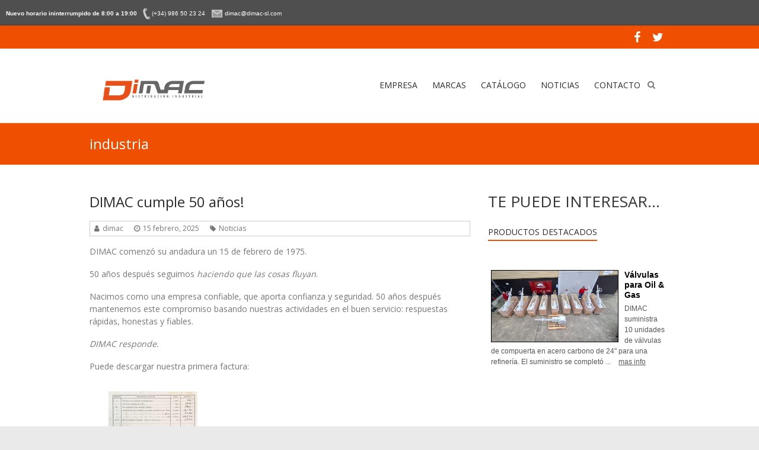

--- FILE ---
content_type: text/html; charset=UTF-8
request_url: http://www.dimac-sl.com/index.php/tag/industria/
body_size: 15502
content:

<!DOCTYPE html>
<html lang="es-ES">
<head>
<meta charset="UTF-8" />
<meta name="viewport" content="width=device-width, initial-scale=1">
<link rel="profile" href="http://gmpg.org/xfn/11" />
<link rel="pingback" href="http://www.dimac-sl.com/xmlrpc.php" />
<title>Industria | DIMAC - Distribución Ind. M Coello S.L.</title>

<!-- All in One SEO Pack 2.3.11.3 by Michael Torbert of Semper Fi Web Designob_start_detected [-1,-1] -->
<meta name="keywords"  content="aniversario,bomba,bombas,dimac,dimacresponde,industria,industry,instrumentación,mangueras,valves,válvulas,actuador hidráulico,bacvalves,dimac responde,válvulas de bola,oil and gas,refineria. vico,vico valves,industria química,oil &amp; gas,válvula,hydrogeno,hydrogen,marine,caudaimetros,energy,h2,hidrogeno,manometros,pumps,interapp,cec,auma,inoxvalve,cec desalacion" />
<link rel='next' href='http://www.dimac-sl.com/index.php/tag/industria/page/2/' />

<link rel="canonical" href="http://www.dimac-sl.com/index.php/tag/industria/" />
<!-- /all in one seo pack -->
<link rel='dns-prefetch' href='//fonts.googleapis.com' />
<link rel='dns-prefetch' href='//s.w.org' />
<link rel="alternate" type="application/rss+xml" title="DIMAC - Distribución Ind. M Coello S.L. &raquo; Feed" href="http://www.dimac-sl.com/index.php/feed/" />
<link rel="alternate" type="application/rss+xml" title="DIMAC - Distribución Ind. M Coello S.L. &raquo; RSS de los comentarios" href="http://www.dimac-sl.com/index.php/comments/feed/" />
<link rel="alternate" type="application/rss+xml" title="DIMAC - Distribución Ind. M Coello S.L. &raquo; industria RSS de la etiqueta" href="http://www.dimac-sl.com/index.php/tag/industria/feed/" />
		<script type="text/javascript">
			window._wpemojiSettings = {"baseUrl":"https:\/\/s.w.org\/images\/core\/emoji\/2.2.1\/72x72\/","ext":".png","svgUrl":"https:\/\/s.w.org\/images\/core\/emoji\/2.2.1\/svg\/","svgExt":".svg","source":{"concatemoji":"http:\/\/www.dimac-sl.com\/wp-includes\/js\/wp-emoji-release.min.js?ver=4.7.29"}};
			!function(t,a,e){var r,n,i,o=a.createElement("canvas"),l=o.getContext&&o.getContext("2d");function c(t){var e=a.createElement("script");e.src=t,e.defer=e.type="text/javascript",a.getElementsByTagName("head")[0].appendChild(e)}for(i=Array("flag","emoji4"),e.supports={everything:!0,everythingExceptFlag:!0},n=0;n<i.length;n++)e.supports[i[n]]=function(t){var e,a=String.fromCharCode;if(!l||!l.fillText)return!1;switch(l.clearRect(0,0,o.width,o.height),l.textBaseline="top",l.font="600 32px Arial",t){case"flag":return(l.fillText(a(55356,56826,55356,56819),0,0),o.toDataURL().length<3e3)?!1:(l.clearRect(0,0,o.width,o.height),l.fillText(a(55356,57331,65039,8205,55356,57096),0,0),e=o.toDataURL(),l.clearRect(0,0,o.width,o.height),l.fillText(a(55356,57331,55356,57096),0,0),e!==o.toDataURL());case"emoji4":return l.fillText(a(55357,56425,55356,57341,8205,55357,56507),0,0),e=o.toDataURL(),l.clearRect(0,0,o.width,o.height),l.fillText(a(55357,56425,55356,57341,55357,56507),0,0),e!==o.toDataURL()}return!1}(i[n]),e.supports.everything=e.supports.everything&&e.supports[i[n]],"flag"!==i[n]&&(e.supports.everythingExceptFlag=e.supports.everythingExceptFlag&&e.supports[i[n]]);e.supports.everythingExceptFlag=e.supports.everythingExceptFlag&&!e.supports.flag,e.DOMReady=!1,e.readyCallback=function(){e.DOMReady=!0},e.supports.everything||(r=function(){e.readyCallback()},a.addEventListener?(a.addEventListener("DOMContentLoaded",r,!1),t.addEventListener("load",r,!1)):(t.attachEvent("onload",r),a.attachEvent("onreadystatechange",function(){"complete"===a.readyState&&e.readyCallback()})),(r=e.source||{}).concatemoji?c(r.concatemoji):r.wpemoji&&r.twemoji&&(c(r.twemoji),c(r.wpemoji)))}(window,document,window._wpemojiSettings);
		</script>
		<style type="text/css">
img.wp-smiley,
img.emoji {
	display: inline !important;
	border: none !important;
	box-shadow: none !important;
	height: 1em !important;
	width: 1em !important;
	margin: 0 .07em !important;
	vertical-align: -0.1em !important;
	background: none !important;
	padding: 0 !important;
}
</style>
<link rel='stylesheet' id='style_main-css'  href='http://www.dimac-sl.com/wp-content/plugins/wp-gif-player/style.css?ver=1485869393' type='text/css' media='all' />
<link rel='stylesheet' id='contact-form-7-css'  href='http://www.dimac-sl.com/wp-content/plugins/contact-form-7/includes/css/styles.css?ver=4.6' type='text/css' media='all' />
<link rel='stylesheet' id='gabfire-widget-css-css'  href='http://www.dimac-sl.com/wp-content/plugins/gabfire-widget-pack/css/style.css?ver=4.7.29' type='text/css' media='all' />
<link rel='stylesheet' id='ve-maps-css-css'  href='http://www.dimac-sl.com/wp-content/plugins/google-maps-ve//media/css/maps.css?ver=4.7.29' type='text/css' media='all' />
<link rel='stylesheet' id='signals-widgets-public-css'  href='http://www.dimac-sl.com/wp-content/plugins/signals-widgets/framework/public/css/public.css?ver=4.7.29' type='text/css' media='all' />
<link rel='stylesheet' id='taxonomy-image-plugin-public-css'  href='http://www.dimac-sl.com/wp-content/plugins/taxonomy-images/css/style.css?ver=0.9.6' type='text/css' media='screen' />
<link rel='stylesheet' id='slick-css'  href='http://www.dimac-sl.com/wp-content/plugins/widget-post-slider/assets/css/slick.css' type='text/css' media='all' />
<link rel='stylesheet' id='font-awesome-css-css'  href='http://www.dimac-sl.com/wp-content/plugins/widget-post-slider/assets/css/font-awesome.min.css' type='text/css' media='all' />
<link rel='stylesheet' id='widget-post-slider-style-css'  href='http://www.dimac-sl.com/wp-content/plugins/widget-post-slider/assets/css/style.css?ver=4.7.29' type='text/css' media='all' />
<link rel='stylesheet' id='esteem_googlefonts-css'  href='//fonts.googleapis.com/css?family=Open+Sans%7CArial&#038;ver=4.7.29' type='text/css' media='all' />
<link rel='stylesheet' id='esteem_style-css'  href='http://www.dimac-sl.com/wp-content/themes/esteem-pro/style.css?ver=4.7.29' type='text/css' media='all' />
<link rel='stylesheet' id='esteem-responsive-css'  href='http://www.dimac-sl.com/wp-content/themes/esteem-pro/css/responsive.min.css?ver=4.7.29' type='text/css' media='all' />
<link rel='stylesheet' id='esteem-fontawesome-css'  href='http://www.dimac-sl.com/wp-content/themes/esteem-pro/fontawesome/css/font-awesome.min.css?ver=4.7.0' type='text/css' media='all' />
<link rel='stylesheet' id='catalog-style-css'  href='http://www.dimac-sl.com/wp-content/plugins/goods-catalog/style/catalog-style.css?ver=4.7.29' type='text/css' media='all' />
<script type='text/javascript' src='http://www.dimac-sl.com/wp-includes/js/jquery/jquery.js?ver=1.12.4'></script>
<script type='text/javascript' src='http://www.dimac-sl.com/wp-includes/js/jquery/jquery-migrate.min.js?ver=1.4.1'></script>
<script type='text/javascript' src='http://www.dimac-sl.com/wp-content/plugins/google-maps-ve//media/js/geolocation.js?ver=4.7.29'></script>
<script type='text/javascript' src='http://www.dimac-sl.com/wp-content/plugins/slider/js/jssor.js?ver=4.7.29'></script>
<script type='text/javascript' src='http://www.dimac-sl.com/wp-content/plugins/slider/js/helper.js?ver=4.7.29'></script>
<!--[if lte IE 8]>
<script type='text/javascript' src='http://www.dimac-sl.com/wp-content/themes/esteem-pro/js/html5shiv.min.js?ver=4.7.29'></script>
<![endif]-->
<link rel='https://api.w.org/' href='http://www.dimac-sl.com/index.php/wp-json/' />
<link rel="EditURI" type="application/rsd+xml" title="RSD" href="http://www.dimac-sl.com/xmlrpc.php?rsd" />
<link rel="wlwmanifest" type="application/wlwmanifest+xml" href="http://www.dimac-sl.com/wp-includes/wlwmanifest.xml" /> 
<meta name="generator" content="WordPress 4.7.29" />
<style>.h6 {    
	color: white;
    font-size: 19px;
}
@media (min-width:769px) {
.site-header .hgroup-wrap{display:flex;}
.site-header .site-branding {
	align-items: center;
    display: flex;
    width: 50%;
}
.site-header .site-branding img {max-width: 210px;}
.site-header #menu-principal {display:flex;}
}
</style>
<style media="screen" type="text/css">
#scb-wrapper ul,#scb-wrapper li,#scb-wrapper a, #scb-wrapper a span {display:inline;margin:0;padding:0;font-family:sans-serif;font-size:0.96em;line-height:1;} #scb-wrapper li {margin:0 .5em;} #scb-wrapper img {display:inline;vertical-align:middle;margin:0;padding:0;border:0 none;width:20px;height:20px;} #scb-wrapper #scb-email {padding-right:1em;} #scb-wrapper #scb-email a span {margin: 0 .3em;} #scb-wrapper li a span {white-space:nowrap;}
@media screen and (min-width:640px) {#scb-wrapper.scb-fixed {position:fixed;top:0;left:0;z-index:2147483647;width:100%;}}
@media screen and (max-width:768px) {#scb-wrapper #scb-phone span,#scb-wrapper #scb-cellphone span,#scb-wrapper #scb-email span {display:none;}}
@media screen and (max-width:480px) {#scb-wrapper #scb-directs {margin-bottom:.5em;} #scb-wrapper ul {display:block;}}
#scb-wrapper { padding: 10px 10px; background-color: #4f4f4f; color: #ffffff; text-align: left; box-shadow: 0 1px 6px 3px #ccc; } 
#scb-wrapper h2 { display: inline; margin: 0; padding: 0; font: normal normal bold 15px/1 sans-serif;  color: #ffffff; }
@media screen and (max-width: 768px) { #scb-wrapper h2 { display: none; } }
#scb-wrapper a { color: #ffffff; } 
#scb-wrapper h2, #scb-wrapper ul, #scb-wrapper li, #scb-wrapper a, #scb-wrapper a span { font-size: 10px; } 
</style>
<style media="print" type="text/css">#scb-wrapper { display:none; }</style>		<style type="text/css">blockquote{border-left: 3px solid #ef4f00}button,html input[type="button"],input[type="reset"],input[type="submit"],#slider-title a{background:#ef4f00}a,a:visited,a:hover,a:focus,a:active,.main-navigation li:hover > a,.main-navigation li.current_page_item > a,.main-navigation li.current-menu-item > a,.main-navigation li.current-menu-ancestor > a,#site-title a span,#site-title a:hover,#site-title a:focus,#site-title a:active,#controllers a:hover, #controllers a.active,.widget ul li a:hover,.widget ul li a:hover:before,.services-block .read-more:hover,.service-image-wrap,.services-block .service-title a:hover,.entry-meta a:hover,.entry-title a:hover,.search-wrap button:before,#site-generator a:hover, #colophon .widget a:hover,.menu-toggle:before,.widget_featured_posts .entry-title a:hover,.widget_featured_posts .entry-meta a:hover,.widget_featured_posts .read-more:hover, .entry-meta-bar .entry-meta a:hover,.post .entry-title a:hover,.counter-block-wrapper .counter-icon,.team-title a:hover,.widget_team_block .read-more:hover,.team-image-wrap,.widget .team-social-icon ul li a,.widget_table_pricing .pricing-btn a:hover {color: #ef4f00}.main-navigation ul ul {border-top: 4px solid#ef4f00}#controllers a:hover, #controllers a.active,#promo-box,.fancy-tab,.call-to-action-button,.readmore-wrap,.page-title-bar,.default-wp-page .previous a:hover, .default-wp-page .next a:hover{ background-color: #ef4f00}#secondary .widget-title span, #colophon .widget-title span{ border-bottom: 2px solid #ef4f00}
		.services-block .read-more:hover,.widget_featured_posts .read-more:hover,.team-social-icon a:hover,.widget_team_block .read-more:hover{border: 1px solid #ef4f00}.service-border,.team-border{ border: 3px solid #ef4f00}
		.blog-medium .post-featured-image, .blog-large .post-featured-image, .category .post-featured-image, .search .post-featured-image{border-bottom: 4px solid #ef4f00}.search-form-top,#colophon{border-top: 3px solid #ef4f00}a#scroll-up, #header-meta{ background-color: #ef4f00} .main-navigation li:hover > a{color: #ef4f00; } #header-meta {background-color: #ef4f00; } #header-meta {border-bottom-color: #ef4f00; } #slider-title a {background: #ef6723; }#site-title a { font-family: "Open Sans"; }.site-description { font-family: "Open Sans"; }.main-navigation li { font-family: "Open Sans"; }h1, h2, h3, h4, h5, h6{ font-family: "Open Sans"; }body, button, input, select, textarea, p, .entry-meta a, .read-more, .more-link{ font-family: "Open Sans"; } h2{ font-size: 26px; } .widget-title{ font-size: 14px; } #secondary .widget, #colophon .widget{ font-size: 12px; } .entry-meta{ font-size: 12px; } .copyright{ font-size: 10px; }</style>
		<link rel="icon" href="http://www.dimac-sl.com/wp-content/uploads/2016/12/cropped-logoOK-01-32x32.png" sizes="32x32" />
<link rel="icon" href="http://www.dimac-sl.com/wp-content/uploads/2016/12/cropped-logoOK-01-192x192.png" sizes="192x192" />
<link rel="apple-touch-icon-precomposed" href="http://www.dimac-sl.com/wp-content/uploads/2016/12/cropped-logoOK-01-180x180.png" />
<meta name="msapplication-TileImage" content="http://www.dimac-sl.com/wp-content/uploads/2016/12/cropped-logoOK-01-270x270.png" />
		<style type="text/css" id="wp-custom-css">
			.header-logo-image img {
  max-width: 60%;
}

.header-image {
display: none;
}
.home .header-image {
display: block;
}


.header-image {
width: 100%;
}
		</style>
	</head>

<body class="archive tag tag-industria tag-112 wp-custom-logo  wide"><div id="scb-wrapper"><h2>Nuevo horario ininterrumpido de 8:00 a 19:00</h2><ul id="scb-directs"><li id="scb-phone"><a href="tel:+34986502324"><img src="http://www.dimac-sl.com/wp-content/plugins/speed-contact-bar/public/assets/images/phone_bright.svg" width="20" height="20" alt="Phone Number" /><span>(+34) 986 50 23 24</span></a></li><li id="scb-email"><a href="mailto:d&#105;m&#97;&#99;&#64;&#100;&#105;m&#97;&#99;&#45;sl.com"><img src="http://www.dimac-sl.com/wp-content/plugins/speed-contact-bar/public/assets/images/email_bright.svg" width="20" height="20" alt="E-Mail" /><span>d&#105;m&#097;&#099;&#064;&#100;&#105;m&#097;&#099;&#045;sl.com</span></a></li></ul></div>
	<div id="page" class="hfeed site">
		<header id="masthead" class="site-header" role="banner">
							<div id="header-meta" class="top-bar">
					<div class="inner-wrap">
							<div class="social-icons clearfix">
		<ul>
		<li><a href="https://www.facebook.com/dimacsl/"target="_blank"><i class="fa fa-facebook"></i></a></li><li><a href="https://twitter.com/dimacsl"target="_blank"><i class="fa fa-twitter"></i></a></li>		</ul>
	</div><!-- .social-links -->
												</div><!--  .inner-wrap -->
				</div><!-- .top-bar -->
						<div class="inner-wrap">
				<div class="hgroup-wrap clearfix">
					<div class="site-branding">
													<div class="header-logo-image">
																	<a rel="home" title="DIMAC &#8211; Distribución Ind. M Coello S.L." href="http://www.dimac-sl.com/">
										<img alt="DIMAC &#8211; Distribución Ind. M Coello S.L." src="http://www.dimac-sl.com/wp-content/uploads/2016/12/cropped-logoOK-01-1.png">
									</a>
								
															</div><!-- .header-logo-image -->
													<div class="header-text screen-reader-text">
																<h3 id="site-title">
										<a href="http://www.dimac-sl.com/" title="DIMAC &#8211; Distribución Ind. M Coello S.L." rel="home">
											DIMAC &#8211; Distribución Ind. M Coello S.L.										</a>
									</h3>
																<p id="site-description">Distribución Ind. M Coello S.L.</p>
															</div><!-- .header-text -->
					</div><!-- .site-branding -->
					<div class="hgroup-wrap-right">
						<nav id="site-navigation" class="main-navigation" role="navigation">
							<p class="menu-toggle"></p>
							<div class="nav-menu clearfix">
								<ul id="menu-principal" class="menu"><li id="menu-item-209" class="menu-item menu-item-type-post_type menu-item-object-page menu-item-209"><a href="http://www.dimac-sl.com/index.php/empresa-2/">EMPRESA</a></li>
<li id="menu-item-1374" class="menu-item menu-item-type-post_type menu-item-object-page menu-item-has-children menu-item-1374"><a href="http://www.dimac-sl.com/index.php/marcas/">MARCAS</a>
<ul class="sub-menu">
	<li id="menu-item-1375" class="menu-item menu-item-type-post_type menu-item-object-page menu-item-1375"><a href="http://www.dimac-sl.com/index.php/representadas/">Representadas</a></li>
</ul>
</li>
<li id="menu-item-52" class="menu-item menu-item-type-post_type menu-item-object-page menu-item-has-children menu-item-52"><a href="http://www.dimac-sl.com/index.php/catalogo/">CATÁLOGO</a>
<ul class="sub-menu">
	<li id="menu-item-416" class="menu-item menu-item-type-taxonomy menu-item-object-goods_category menu-item-has-children menu-item-416"><a href="http://www.dimac-sl.com/index.php/goods_category/valvula/">Válvulas</a>
	<ul class="sub-menu">
		<li id="menu-item-1178" class="menu-item menu-item-type-taxonomy menu-item-object-goods_category menu-item-1178"><a href="http://www.dimac-sl.com/index.php/goods_category/valvulas-industriales/">Válvulas Industriales</a></li>
		<li id="menu-item-1180" class="menu-item menu-item-type-taxonomy menu-item-object-goods_category menu-item-1180"><a href="http://www.dimac-sl.com/index.php/goods_category/valvulas-de-control-valvula/">Válvulas de control</a></li>
		<li id="menu-item-1179" class="menu-item menu-item-type-taxonomy menu-item-object-goods_category menu-item-1179"><a href="http://www.dimac-sl.com/index.php/goods_category/linea-sanitaria/">Linea Sanitaria</a></li>
	</ul>
</li>
	<li id="menu-item-660" class="menu-item menu-item-type-taxonomy menu-item-object-goods_category menu-item-660"><a href="http://www.dimac-sl.com/index.php/goods_category/bombas/">Bombas</a></li>
	<li id="menu-item-890" class="menu-item menu-item-type-taxonomy menu-item-object-goods_category menu-item-890"><a href="http://www.dimac-sl.com/index.php/goods_category/agitadores/">Agitadores</a></li>
	<li id="menu-item-915" class="menu-item menu-item-type-taxonomy menu-item-object-goods_category menu-item-915"><a href="http://www.dimac-sl.com/index.php/goods_category/filtros/">Filtros</a></li>
	<li id="menu-item-936" class="menu-item menu-item-type-taxonomy menu-item-object-goods_category menu-item-has-children menu-item-936"><a href="http://www.dimac-sl.com/index.php/goods_category/aceros-inoxidables/">Aceros Inoxidables</a>
	<ul class="sub-menu">
		<li id="menu-item-904" class="menu-item menu-item-type-taxonomy menu-item-object-goods_category menu-item-904"><a href="http://www.dimac-sl.com/index.php/goods_category/bridas/">Bridas</a></li>
		<li id="menu-item-937" class="menu-item menu-item-type-taxonomy menu-item-object-goods_category menu-item-937"><a href="http://www.dimac-sl.com/index.php/goods_category/fittings/">Fittings</a></li>
	</ul>
</li>
	<li id="menu-item-1055" class="menu-item menu-item-type-taxonomy menu-item-object-goods_category menu-item-has-children menu-item-1055"><a href="http://www.dimac-sl.com/index.php/goods_category/actuadores/">Actuadores</a>
	<ul class="sub-menu">
		<li id="menu-item-1057" class="menu-item menu-item-type-taxonomy menu-item-object-goods_category menu-item-1057"><a href="http://www.dimac-sl.com/index.php/goods_category/actuadores-neumaticos/">Actuadores neumáticos</a></li>
		<li id="menu-item-1058" class="menu-item menu-item-type-taxonomy menu-item-object-goods_category menu-item-1058"><a href="http://www.dimac-sl.com/index.php/goods_category/desmultiplicadores/">Desmultiplicadores</a></li>
		<li id="menu-item-1056" class="menu-item menu-item-type-taxonomy menu-item-object-goods_category menu-item-1056"><a href="http://www.dimac-sl.com/index.php/goods_category/accesorios/">Accesorios</a></li>
	</ul>
</li>
	<li id="menu-item-949" class="menu-item menu-item-type-taxonomy menu-item-object-goods_category menu-item-949"><a href="http://www.dimac-sl.com/index.php/goods_category/acc-y-racoreria/">Mangueras, acc y racorería</a></li>
	<li id="menu-item-984" class="menu-item menu-item-type-taxonomy menu-item-object-goods_category menu-item-has-children menu-item-984"><a href="http://www.dimac-sl.com/index.php/goods_category/instrumentacion-y-control/">Instrumentación y control</a>
	<ul class="sub-menu">
		<li id="menu-item-985" class="menu-item menu-item-type-taxonomy menu-item-object-goods_category menu-item-985"><a href="http://www.dimac-sl.com/index.php/goods_category/manometros/">Manómetros</a></li>
		<li id="menu-item-1054" class="menu-item menu-item-type-taxonomy menu-item-object-goods_category menu-item-1054"><a href="http://www.dimac-sl.com/index.php/goods_category/termometros/">Termómetros</a></li>
		<li id="menu-item-1165" class="menu-item menu-item-type-taxonomy menu-item-object-goods_category menu-item-1165"><a href="http://www.dimac-sl.com/index.php/goods_category/presostatos/">Presostatos</a></li>
		<li id="menu-item-1175" class="menu-item menu-item-type-taxonomy menu-item-object-goods_category menu-item-1175"><a href="http://www.dimac-sl.com/index.php/goods_category/trasmisores-de-presion/">Trasmisores de presión</a></li>
		<li id="menu-item-1158" class="menu-item menu-item-type-taxonomy menu-item-object-goods_category menu-item-1158"><a href="http://www.dimac-sl.com/index.php/goods_category/contadores/">Contadores</a></li>
	</ul>
</li>
	<li id="menu-item-1137" class="menu-item menu-item-type-taxonomy menu-item-object-goods_category menu-item-1137"><a href="http://www.dimac-sl.com/index.php/goods_category/empaquetaduras-y-cierres-mecanicos/">Aislamiento y estanqueidad</a></li>
	<li id="menu-item-1121" class="menu-item menu-item-type-taxonomy menu-item-object-goods_category menu-item-1121"><a href="http://www.dimac-sl.com/index.php/goods_category/suministros-industriales-y-consumibles/">Suministros industriales y consumibles</a></li>
</ul>
</li>
<li id="menu-item-53" class="menu-item menu-item-type-post_type menu-item-object-page current_page_parent menu-item-53"><a href="http://www.dimac-sl.com/index.php/noticias/">NOTICIAS</a></li>
<li id="menu-item-54" class="menu-item menu-item-type-post_type menu-item-object-page menu-item-54"><a href="http://www.dimac-sl.com/index.php/contacto/">CONTACTO</a></li>
</ul>							</div><!-- .nav-menu -->
						</nav><!-- #site-description -->
						<i class="fa fa-search search-top"></i>
						<div class="search-form-top">
							<form action="http://www.dimac-sl.com/" id="search-form" class="searchform clearfix" method="get">
								<div class="search-wrap">
									<input type="text" placeholder="Search" class="s field" name="s">
									<button type="submit">Search</button>
								</div>
								<input type="submit" value="Search" id="search-submit" name="submit" class="submit">
							</form><!-- .searchform -->
						</div><!-- .search-form-top -->
					</div><!-- .hgroup-wrap-right -->
				</div><!-- .hgroup-wrap -->
			</div><!-- .inner-wrap -->
					<img src="http://www.dimac-sl.com/wp-content/uploads/2016/12/cropped-portada-01-1-1.jpg" class="header-image" width="1500" height="712" alt="DIMAC &#8211; Distribución Ind. M Coello S.L.">
	
							<section class="page-title-bar clearfix">
					<div class="inner-wrap">
																				<div class="page-title-wrap"><h1>industria</h1></div>
																							</div>
				</section>
		   		</header><!-- #masthead -->
		<div id="main" class="site-main inner-wrap">

	
	<div id="primary">
		<div id="content" class="clearfix">

			
				
					
					
<article id="post-2404" class="post-2404 post type-post status-publish format-standard has-post-thumbnail hentry category-noticias tag-aniversario tag-bomba tag-bombas tag-dimac tag-dimacresponde tag-industria tag-industry tag-instrumentacion tag-mangueras tag-valves tag-valvulas">
		<div class="blog-content">
		<header class="entry-header">
			<h2 class="entry-title">
				<a href="http://www.dimac-sl.com/index.php/2025/02/15/dimac-cumple-50-anos/" title="DIMAC cumple 50 años!">DIMAC cumple 50 años!</a>
			</h2><!-- .entry-title -->
		</header>

		<div class="entry-meta-bar clearfix"><div class="entry-meta clearfix">
      <span class="fa fa-user vcard author"><a class="url fn n" href="http://www.dimac-sl.com/index.php/author/dimac/">dimac</a></span>

      <span class="fa fa-clock-o"><a href="http://www.dimac-sl.com/index.php/2025/02/15/dimac-cumple-50-anos/" title="12:11 pm" rel="bookmark"><time class="entry-date published" datetime="2025-02-15T12:11:52+00:00">15 febrero, 2025</time><time class="updated" datetime="2025-02-24T13:02:55+00:00">24 febrero, 2025</time></a></span>
               <span class="fa fa-tag"><a href="http://www.dimac-sl.com/index.php/category/noticias/" rel="category tag">Noticias</a></span>
      
      
      
      </div><!-- .entry-meta --></div><!-- .entry-meta-bar -->
		<div class="entry-content clearfix">
			<p>DIMAC comenzó su andadura un 15 de febrero de 1975.</p>
<p>50 años después seguimos <em>haciendo que las cosas fluyan</em>.</p>
<p>Nacimos como una empresa confiable, que aporta confianza y seguridad. 50 años después mantenemos este compromiso basando nuestras actividades en el buen servicio: respuestas rápidas, honestas y fiables.</p>
<p><em>DIMAC responde.</em></p>
<p>Puede descargar nuestra primera factura:</p>
<div id='gallery-1' class='gallery galleryid-2404 gallery-columns-3 gallery-size-thumbnail'><figure class='gallery-item'>
			<div class='gallery-icon portrait'>
				<a href='http://www.dimac-sl.com/index.php/2025/02/15/dimac-cumple-50-anos/factura-1975/'><img width="150" height="150" src="http://www.dimac-sl.com/wp-content/uploads/2025/02/factura-1975-150x150.jpg" class="attachment-thumbnail size-thumbnail" alt="" /></a>
			</div></figure>
		</div>

<p><img class="wp-image-2420 aligncenter" src="http://www.dimac-sl.com/wp-content/uploads/2025/02/evolucion-logo-dimac-300x175.jpg" alt="" width="576" height="336" srcset="http://www.dimac-sl.com/wp-content/uploads/2025/02/evolucion-logo-dimac-300x175.jpg 300w, http://www.dimac-sl.com/wp-content/uploads/2025/02/evolucion-logo-dimac-768x447.jpg 768w, http://www.dimac-sl.com/wp-content/uploads/2025/02/evolucion-logo-dimac-1024x596.jpg 1024w, http://www.dimac-sl.com/wp-content/uploads/2025/02/evolucion-logo-dimac.jpg 1425w" sizes="(max-width: 576px) 100vw, 576px" /></p>
		</div><!-- .entry-content -->
	</div>

	</article>
				
					
					
<article id="post-2442" class="post-2442 post type-post status-publish format-standard hentry category-valvulas tag-actuador-hidraulico tag-bacvalves tag-dimac tag-dimac-responde tag-dimacresponde tag-industria tag-valves tag-valvulas tag-valvulas-de-bola">
		<div class="blog-content">
		<header class="entry-header">
			<h2 class="entry-title">
				<a href="http://www.dimac-sl.com/index.php/2025/02/12/valvulas-de-bola-con-actuador-hidraulico/" title="Válvulas de bola con actuador hidráulico">Válvulas de bola con actuador hidráulico</a>
			</h2><!-- .entry-title -->
		</header>

		<div class="entry-meta-bar clearfix"><div class="entry-meta clearfix">
      <span class="fa fa-user vcard author"><a class="url fn n" href="http://www.dimac-sl.com/index.php/author/dimac/">dimac</a></span>

      <span class="fa fa-clock-o"><a href="http://www.dimac-sl.com/index.php/2025/02/12/valvulas-de-bola-con-actuador-hidraulico/" title="5:34 pm" rel="bookmark"><time class="entry-date published" datetime="2025-02-12T17:34:00+00:00">12 febrero, 2025</time><time class="updated" datetime="2025-02-24T17:45:27+00:00">24 febrero, 2025</time></a></span>
               <span class="fa fa-tag"><a href="http://www.dimac-sl.com/index.php/category/valvulas/" rel="category tag">válvulas</a></span>
      
      
      
      </div><!-- .entry-meta --></div><!-- .entry-meta-bar -->
		<div class="entry-content clearfix">
			<p>Pruebas y ajuste de válvulas de bola BAC DN-150 con actuador hidráulico CEC y finales de carrera inductivos.</p>
<p>DIMAC responde.</p>
<div id='gallery-2' class='gallery galleryid-2442 gallery-columns-3 gallery-size-thumbnail'><figure class='gallery-item'>
			<div class='gallery-icon portrait'>
				<a href='http://www.dimac-sl.com/index.php/2025/02/12/valvulas-de-bola-con-actuador-hidraulico/valvula-de-bola-bac-dimac/'><img width="150" height="150" src="http://www.dimac-sl.com/wp-content/uploads/2025/02/valvula-de-bola-bac-dimac-150x150.jpg" class="attachment-thumbnail size-thumbnail" alt="" /></a>
			</div></figure><figure class='gallery-item'>
			<div class='gallery-icon portrait'>
				<a href='http://www.dimac-sl.com/index.php/2025/02/12/valvulas-de-bola-con-actuador-hidraulico/valvula-de-bola-bac/'><img width="150" height="150" src="http://www.dimac-sl.com/wp-content/uploads/2025/02/valvula-de-bola-bac-150x150.jpg" class="attachment-thumbnail size-thumbnail" alt="" /></a>
			</div></figure><figure class='gallery-item'>
			<div class='gallery-icon portrait'>
				<a href='http://www.dimac-sl.com/index.php/2025/02/12/valvulas-de-bola-con-actuador-hidraulico/actuador-cec-dimac/'><img width="150" height="150" src="http://www.dimac-sl.com/wp-content/uploads/2025/02/actuador-CEC-dimac-150x150.jpg" class="attachment-thumbnail size-thumbnail" alt="" /></a>
			</div></figure><figure class='gallery-item'>
			<div class='gallery-icon portrait'>
				<a href='http://www.dimac-sl.com/index.php/2025/02/12/valvulas-de-bola-con-actuador-hidraulico/actuador-cec-dimac-valvula-dimac/'><img width="150" height="150" src="http://www.dimac-sl.com/wp-content/uploads/2025/02/actuador-CEC-dimac-valvula-dimac-150x150.jpg" class="attachment-thumbnail size-thumbnail" alt="" /></a>
			</div></figure>
		</div>

		</div><!-- .entry-content -->
	</div>

	</article>
				
					
					
<article id="post-2423" class="post-2423 post type-post status-publish format-standard hentry category-valvulas tag-dimac tag-dimacresponde tag-industria tag-industria-quimica tag-oil-gas tag-oil-and-gas tag-valves tag-valvula tag-valvulas tag-vico-valves">
		<div class="blog-content">
		<header class="entry-header">
			<h2 class="entry-title">
				<a href="http://www.dimac-sl.com/index.php/2024/11/19/valvulas-para-oil-gas/" title="Válvulas para Oil &#038; Gas">Válvulas para Oil &#038; Gas</a>
			</h2><!-- .entry-title -->
		</header>

		<div class="entry-meta-bar clearfix"><div class="entry-meta clearfix">
      <span class="fa fa-user vcard author"><a class="url fn n" href="http://www.dimac-sl.com/index.php/author/dimac/">dimac</a></span>

      <span class="fa fa-clock-o"><a href="http://www.dimac-sl.com/index.php/2024/11/19/valvulas-para-oil-gas/" title="4:42 pm" rel="bookmark"><time class="entry-date published" datetime="2024-11-19T16:42:41+00:00">19 noviembre, 2024</time><time class="updated" datetime="2025-02-24T17:17:38+00:00">24 febrero, 2025</time></a></span>
               <span class="fa fa-tag"><a href="http://www.dimac-sl.com/index.php/category/valvulas/" rel="category tag">válvulas</a></span>
      
      
      
      </div><!-- .entry-meta --></div><!-- .entry-meta-bar -->
		<div class="entry-content clearfix">
			<p>DIMAC suministra 10 unidades de válvulas de compuerta en acero carbono de 24&#8243; para una refinería. El suministro se completó con válvulas de compuerta en material CF8C para alta temperatura.</p>
<p><img class="wp-image-2424 aligncenter" src="http://www.dimac-sl.com/wp-content/uploads/2025/02/compuertas-refineria-dimac-vico-300x169.jpg" alt="" width="612" height="345" srcset="http://www.dimac-sl.com/wp-content/uploads/2025/02/compuertas-refineria-dimac-vico-300x169.jpg 300w, http://www.dimac-sl.com/wp-content/uploads/2025/02/compuertas-refineria-dimac-vico-768x432.jpg 768w, http://www.dimac-sl.com/wp-content/uploads/2025/02/compuertas-refineria-dimac-vico-1024x576.jpg 1024w, http://www.dimac-sl.com/wp-content/uploads/2025/02/compuertas-refineria-dimac-vico.jpg 1600w" sizes="(max-width: 612px) 100vw, 612px" /></p>
<div id='gallery-3' class='gallery galleryid-2423 gallery-columns-3 gallery-size-thumbnail'><figure class='gallery-item'>
			<div class='gallery-icon landscape'>
				<a href='http://www.dimac-sl.com/index.php/2024/11/19/valvulas-para-oil-gas/compuertas-refineria-dimac-vico/'><img width="150" height="150" src="http://www.dimac-sl.com/wp-content/uploads/2025/02/compuertas-refineria-dimac-vico-150x150.jpg" class="attachment-thumbnail size-thumbnail" alt="" /></a>
			</div></figure><figure class='gallery-item'>
			<div class='gallery-icon portrait'>
				<a href='http://www.dimac-sl.com/index.php/2024/11/19/valvulas-para-oil-gas/valvulas-oil-and-gas-dimac/'><img width="150" height="150" src="http://www.dimac-sl.com/wp-content/uploads/2025/02/valvulas-oil-and-gas-dimac-150x150.jpg" class="attachment-thumbnail size-thumbnail" alt="" /></a>
			</div></figure><figure class='gallery-item'>
			<div class='gallery-icon portrait'>
				<a href='http://www.dimac-sl.com/index.php/2024/11/19/valvulas-para-oil-gas/valvulas-refineria-dimac/'><img width="150" height="150" src="http://www.dimac-sl.com/wp-content/uploads/2025/02/valvulas-refineria-dimac-150x150.jpg" class="attachment-thumbnail size-thumbnail" alt="" /></a>
			</div></figure>
		</div>

		</div><!-- .entry-content -->
	</div>

	</article>
				
					
					
<article id="post-2390" class="post-2390 post type-post status-publish format-standard has-post-thumbnail hentry category-noticias tag-bombas tag-caudaimetros tag-energy tag-h2 tag-hidrogeno tag-hydrogen tag-industria tag-industry tag-instrumentacion tag-manometros tag-pumps tag-valves tag-valvulas">
		<div class="blog-content">
		<header class="entry-header">
			<h2 class="entry-title">
				<a href="http://www.dimac-sl.com/index.php/2024/10/07/networking-h2-meet-corea-y-factory-tour/" title="Networking H2 MEET Corea y Factory Tour">Networking H2 MEET Corea y Factory Tour</a>
			</h2><!-- .entry-title -->
		</header>

		<div class="entry-meta-bar clearfix"><div class="entry-meta clearfix">
      <span class="fa fa-user vcard author"><a class="url fn n" href="http://www.dimac-sl.com/index.php/author/dimac/">dimac</a></span>

      <span class="fa fa-clock-o"><a href="http://www.dimac-sl.com/index.php/2024/10/07/networking-h2-meet-corea-y-factory-tour/" title="9:22 am" rel="bookmark"><time class="entry-date published" datetime="2024-10-07T09:22:34+00:00">7 octubre, 2024</time></a></span>
               <span class="fa fa-tag"><a href="http://www.dimac-sl.com/index.php/category/noticias/" rel="category tag">Noticias</a></span>
      
      
      
      </div><!-- .entry-meta --></div><!-- .entry-meta-bar -->
		<div class="entry-content clearfix">
			<p>Networking en el H2 MEET 2024 en la ciudad de Seúl, Corea. Feria referente en el mundo del hidrógeno como fuente de movilidad, energía y tecnología. </p>
<p>Nuestras empresas han estado presentes en los meetings que se han llevado a cabo durante la pasada semana entre empresas del sector.  </p>
<p>Se ha tenido también la oportunidad de visitar una planta de producción de H2 y así como otra planta de almacenamiento y distribución de H2.</p>
<div id='gallery-4' class='gallery galleryid-2390 gallery-columns-3 gallery-size-thumbnail'><figure class='gallery-item'>
			<div class='gallery-icon landscape'>
				<a href='http://www.dimac-sl.com/index.php/2024/10/07/networking-h2-meet-corea-y-factory-tour/h2-valves/'><img width="150" height="150" src="http://www.dimac-sl.com/wp-content/uploads/2024/10/H2-valves-150x150.jpg" class="attachment-thumbnail size-thumbnail" alt="" /></a>
			</div></figure><figure class='gallery-item'>
			<div class='gallery-icon portrait'>
				<a href='http://www.dimac-sl.com/index.php/2024/10/07/networking-h2-meet-corea-y-factory-tour/valvulas-h2/'><img width="150" height="150" src="http://www.dimac-sl.com/wp-content/uploads/2024/10/valvulas-H2-150x150.jpg" class="attachment-thumbnail size-thumbnail" alt="" /></a>
			</div></figure><figure class='gallery-item'>
			<div class='gallery-icon portrait'>
				<a href='http://www.dimac-sl.com/index.php/2024/10/07/networking-h2-meet-corea-y-factory-tour/pumps-h2/'><img width="150" height="150" src="http://www.dimac-sl.com/wp-content/uploads/2024/10/pumps-H2-150x150.jpg" class="attachment-thumbnail size-thumbnail" alt="" /></a>
			</div></figure><figure class='gallery-item'>
			<div class='gallery-icon portrait'>
				<a href='http://www.dimac-sl.com/index.php/2024/10/07/networking-h2-meet-corea-y-factory-tour/valves-h2/'><img width="150" height="150" src="http://www.dimac-sl.com/wp-content/uploads/2024/10/valves-H2-150x150.jpg" class="attachment-thumbnail size-thumbnail" alt="" /></a>
			</div></figure><figure class='gallery-item'>
			<div class='gallery-icon portrait'>
				<a href='http://www.dimac-sl.com/index.php/2024/10/07/networking-h2-meet-corea-y-factory-tour/valvulas-hidrogeno/'><img width="150" height="150" src="http://www.dimac-sl.com/wp-content/uploads/2024/10/valvulas-hidrogeno-150x150.jpg" class="attachment-thumbnail size-thumbnail" alt="" /></a>
			</div></figure><figure class='gallery-item'>
			<div class='gallery-icon landscape'>
				<a href='http://www.dimac-sl.com/index.php/2024/10/07/networking-h2-meet-corea-y-factory-tour/cexco-h2-valves/'><img width="150" height="150" src="http://www.dimac-sl.com/wp-content/uploads/2024/10/CEXCO-H2-valves-150x150.jpg" class="attachment-thumbnail size-thumbnail" alt="" /></a>
			</div></figure><figure class='gallery-item'>
			<div class='gallery-icon landscape'>
				<a href='http://www.dimac-sl.com/index.php/2024/10/07/networking-h2-meet-corea-y-factory-tour/coello-group-hydrogen/'><img width="150" height="150" src="http://www.dimac-sl.com/wp-content/uploads/2024/10/Coello-Group-hydrogen-150x150.jpg" class="attachment-thumbnail size-thumbnail" alt="" /></a>
			</div></figure><figure class='gallery-item'>
			<div class='gallery-icon landscape'>
				<a href='http://www.dimac-sl.com/index.php/2024/10/07/networking-h2-meet-corea-y-factory-tour/h2-valves-cexco-hydrogen/'><img width="150" height="150" src="http://www.dimac-sl.com/wp-content/uploads/2024/10/H2-valves-CEXCO-hydrogen-150x150.jpg" class="attachment-thumbnail size-thumbnail" alt="" /></a>
			</div></figure><figure class='gallery-item'>
			<div class='gallery-icon landscape'>
				<a href='http://www.dimac-sl.com/index.php/2024/10/07/networking-h2-meet-corea-y-factory-tour/h2-station/'><img width="150" height="150" src="http://www.dimac-sl.com/wp-content/uploads/2024/10/H2-station-150x150.jpg" class="attachment-thumbnail size-thumbnail" alt="" /></a>
			</div></figure><figure class='gallery-item'>
			<div class='gallery-icon landscape'>
				<a href='http://www.dimac-sl.com/index.php/2024/10/07/networking-h2-meet-corea-y-factory-tour/hydrogen-valves-cexco/'><img width="150" height="150" src="http://www.dimac-sl.com/wp-content/uploads/2024/10/hydrogen-valves-cexco-150x150.jpg" class="attachment-thumbnail size-thumbnail" alt="" /></a>
			</div></figure>
		</div>

		</div><!-- .entry-content -->
	</div>

	</article>
				
					
					
<article id="post-2345" class="post-2345 post type-post status-publish format-standard has-post-thumbnail hentry category-noticias category-valvulas tag-cec-desalacion tag-dimac tag-dimacresponde tag-industria tag-inoxvalve tag-interapp tag-valves tag-valvulas">
		<div class="blog-content">
		<header class="entry-header">
			<h2 class="entry-title">
				<a href="http://www.dimac-sl.com/index.php/2024/05/09/valvulas-para-desalacion/" title="Válvulas para planta desaladora">Válvulas para planta desaladora</a>
			</h2><!-- .entry-title -->
		</header>

		<div class="entry-meta-bar clearfix"><div class="entry-meta clearfix">
      <span class="fa fa-user vcard author"><a class="url fn n" href="http://www.dimac-sl.com/index.php/author/dimac/">dimac</a></span>

      <span class="fa fa-clock-o"><a href="http://www.dimac-sl.com/index.php/2024/05/09/valvulas-para-desalacion/" title="9:40 am" rel="bookmark"><time class="entry-date published" datetime="2024-05-09T09:40:36+00:00">9 mayo, 2024</time><time class="updated" datetime="2024-05-27T18:00:26+00:00">27 mayo, 2024</time></a></span>
               <span class="fa fa-tag"><a href="http://www.dimac-sl.com/index.php/category/noticias/" rel="category tag">Noticias</a>, <a href="http://www.dimac-sl.com/index.php/category/valvulas/" rel="category tag">válvulas</a></span>
      
      
      
      </div><!-- .entry-meta --></div><!-- .entry-meta-bar -->
		<div class="entry-content clearfix">
			<p>DIMAC responde. Desde 1975 en el suministro de válvulas industriales de alta calidad.</p>
<p class="p1" style="margin: 0cm; margin-bottom: .0001pt;"><span class="s1">Uno de los sectores industriales que últimamente está incrementando su importancia es el tratamiento del agua, y con ello la desalación. </span></p>
<p class="p1" style="margin: 0cm; margin-bottom: .0001pt;"><span class="s1">Válvulas de mariposa de gran tamaño Interapp y válvulas de bola alta presión en SUPER DUPLEX INOXVALVE. Actuación neumática CEC y eléctrica AUMA.</span></p>
<div id='gallery-5' class='gallery galleryid-2345 gallery-columns-3 gallery-size-thumbnail'><figure class='gallery-item'>
			<div class='gallery-icon landscape'>
				<a href='http://www.dimac-sl.com/index.php/2024/05/09/valvulas-para-desalacion/desalacion-dimac-valvulas/'><img width="150" height="150" src="http://www.dimac-sl.com/wp-content/uploads/2024/05/desalacion-dimac-valvulas-150x150.jpg" class="attachment-thumbnail size-thumbnail" alt="" /></a>
			</div></figure><figure class='gallery-item'>
			<div class='gallery-icon landscape'>
				<a href='http://www.dimac-sl.com/index.php/2024/05/09/valvulas-para-desalacion/desalacion-valvulas-dimac/'><img width="150" height="150" src="http://www.dimac-sl.com/wp-content/uploads/2024/05/desalacion-valvulas-dimac-150x150.jpg" class="attachment-thumbnail size-thumbnail" alt="" /></a>
			</div></figure><figure class='gallery-item'>
			<div class='gallery-icon landscape'>
				<a href='http://www.dimac-sl.com/index.php/2024/05/09/valvulas-para-desalacion/desalacion-actuador-cec-dimac/'><img width="150" height="150" src="http://www.dimac-sl.com/wp-content/uploads/2024/05/desalacion-actuador-cec-dimac-150x150.jpg" class="attachment-thumbnail size-thumbnail" alt="" /></a>
			</div></figure><figure class='gallery-item'>
			<div class='gallery-icon landscape'>
				<a href='http://www.dimac-sl.com/index.php/2024/05/09/valvulas-para-desalacion/valvula-duplex-dimac/'><img width="150" height="150" src="http://www.dimac-sl.com/wp-content/uploads/2024/05/valvula-duplex-dimac-150x150.jpg" class="attachment-thumbnail size-thumbnail" alt="" /></a>
			</div></figure><figure class='gallery-item'>
			<div class='gallery-icon landscape'>
				<a href='http://www.dimac-sl.com/index.php/2024/05/09/valvulas-para-desalacion/valvula-de-bola-dimac/'><img width="150" height="150" src="http://www.dimac-sl.com/wp-content/uploads/2024/05/valvula-de-bola-dimac-150x150.jpg" class="attachment-thumbnail size-thumbnail" alt="" /></a>
			</div></figure>
		</div>

		</div><!-- .entry-content -->
	</div>

	</article>
				
				
		<ul class="default-wp-page clearfix">
			<li class="previous"><a href="http://www.dimac-sl.com/index.php/tag/industria/page/2/" >&laquo; Previous</a></li>
			<li class="next"></li>
		</ul>
		
			
		</div><!-- #content -->
	</div><!-- #primary -->

	
<div id="secondary">
			
		<aside id="sow-headline-3" class="widget widget_sow-headline"><div class="so-widget-sow-headline so-widget-sow-headline-default-9fb8eeb088e5"><div class="sow-headline-container ">
	<h2 class="sow-headline">TE PUEDE INTERESAR...</h2>					<div class="decoration">
						<div class="decoration-inside"></div>
					</div>
					</div></div></aside><aside id="linkview_widget-5" class="widget widget_linkview_widget"><h3 class="widget-title"><span>PRODUCTOS DESTACADOS</span></h3><style type="text/css">
					.lv-multi-column { float:left; }
					.lv-multi-column li { page-break-inside: avoid; }
					.lv-row { overflow:auto; }
					.lv-css-column { break-inside:avoid-column; column-break-inside:avoid; -webkit-column-break-inside:avoid; overflow:hidden; }
					.linkview { overflow:auto; }
					.linkview > div { overflow:hidden; }
					.lv-slider ul, .lv-slider li { margin:0; padding:0; list-style-type:none; list-style-image:none; }
					.lv-slider li { overflow:hidden; text-align:center; }
					.lv-slider img { max-width:100%; }
					
				</style>
				<div class="linkview" id="lv-sc-id-1">
				</div></aside><aside id="sslider_wid-3" class="widget sslider_wclass"><h3 class="widget-title"><span></span></h3><script type="text/javascript">jQuery(document).ready(function() {
		   		jQuery(".smooth_slider_fouc .smooth_slider").show();
			});jQuery(document).ready(function() {
		jQuery("#smooth_slider_1").smooth({ 
			fx: "scrollHorz",
			speed:"500",
			timeout: 4000,pause: 1
			,slideExpr: "div.smooth_slideri"
		});
		jQuery("#smooth_slider_1").touchwipe({
			wipeLeft: function() {
				jQuery("#smooth_slider_1").smooth("next");
			},
			wipeRight: function() {
				jQuery("#smooth_slider_1").smooth("prev");
			},
			preventDefaultEvents: false
		});jQuery("#smooth_slider_1").smoothSlider({
					sliderWidth		:450,
					sliderHeight		:250,
					navArr			:0,
					img_align		:"left"
			});});</script><noscript><p><strong></strong></p></noscript><div id="smooth_slider_1" class="smooth_slider" style="max-width:450px;height:250px;min-height:250px;background-color:#ffffff;border:0px solid #dddddd;"><div class="smooth_sliderb"><div class="smooth_slideri" style="max-width:450px;margin:0px 0px 0px 0px;">
			<!-- smooth_slideri --><a href="http://www.dimac-sl.com/index.php/2024/11/19/valvulas-para-oil-gas/" title="Válvulas para Oil &#038; Gas"  ><img src="http://www.dimac-sl.com/wp-content/uploads/2025/02/compuertas-refineria-dimac-vico.jpg" alt="" class="full smooth_slider_thumbnail" width="" height="" style="float:left;margin:0 10px 0 0px;max-height:120px;border:1px solid #000000;" /></a><h2 style="clear:none;line-height:17px;font-family:Arial,Helvetica,sans-serif;font-size:14px;font-weight:bold;font-style:normal;color:#000000;margin:0 0 5px 0;"><a style="color:#000000;font-size:14px;font-weight:bold;font-style:normal;" href="http://www.dimac-sl.com/index.php/2024/11/19/valvulas-para-oil-gas/">Válvulas para Oil & Gas</a></h2><span style="font-family:Verdana,Geneva,sans-serif;font-size:12px;font-weight:normal;font-style:normal;color:#565656;"> DIMAC suministra 10 unidades de válvulas de compuerta en acero carbono de 24" para una refinería. El suministro se completó ...</span>
				<p class="smooth_more"><a href="http://www.dimac-sl.com/index.php/2024/11/19/valvulas-para-oil-gas/" style="color:#595959;font-family:Verdana,Geneva,sans-serif;font-size:12px;margin-left: 10px;">mas info</a></p>
			
				<!-- /smooth_slideri -->
			</div><div class="smooth_slideri" style="max-width:450px;margin:0px 0px 0px 0px;">
			<!-- smooth_slideri --><a href="http://www.dimac-sl.com/index.php/2024/05/09/valvulas-para-desalacion/" title="Válvulas para planta desaladora"  ><img src="http://www.dimac-sl.com/wp-content/uploads/2024/05/desalacion-dimac-valvulas.jpg" alt="" class="full smooth_slider_thumbnail" width="" height="" style="float:left;margin:0 10px 0 0px;max-height:120px;border:1px solid #000000;" /></a><h2 style="clear:none;line-height:17px;font-family:Arial,Helvetica,sans-serif;font-size:14px;font-weight:bold;font-style:normal;color:#000000;margin:0 0 5px 0;"><a style="color:#000000;font-size:14px;font-weight:bold;font-style:normal;" href="http://www.dimac-sl.com/index.php/2024/05/09/valvulas-para-desalacion/">Válvulas para planta desaladora</a></h2><span style="font-family:Verdana,Geneva,sans-serif;font-size:12px;font-weight:normal;font-style:normal;color:#565656;"> DIMAC responde. Desde 1975 en el suministro de válvulas industriales de alta calidad.Uno de los sectores industriales que últimamente está ...</span>
				<p class="smooth_more"><a href="http://www.dimac-sl.com/index.php/2024/05/09/valvulas-para-desalacion/" style="color:#595959;font-family:Verdana,Geneva,sans-serif;font-size:12px;margin-left: 10px;">mas info</a></p>
			
				<!-- /smooth_slideri -->
			</div><div class="smooth_slideri" style="max-width:450px;margin:0px 0px 0px 0px;">
			<!-- smooth_slideri --><a href="http://www.dimac-sl.com/index.php/2023/07/11/valvulas-de-alta-presion-manuales-y-de-control/" title="Válvulas de alta presión manuales y neumáticas"  ><img src="http://www.dimac-sl.com/wp-content/uploads/2023/08/valvula-alta-presion.jpg" alt="" class="full smooth_slider_thumbnail" width="" height="" style="float:left;margin:0 10px 0 0px;max-height:120px;border:1px solid #000000;" /></a><h2 style="clear:none;line-height:17px;font-family:Arial,Helvetica,sans-serif;font-size:14px;font-weight:bold;font-style:normal;color:#000000;margin:0 0 5px 0;"><a style="color:#000000;font-size:14px;font-weight:bold;font-style:normal;" href="http://www.dimac-sl.com/index.php/2023/07/11/valvulas-de-alta-presion-manuales-y-de-control/">Válvulas de alta presión manuales y neumáticas</a></h2><span style="font-family:Verdana,Geneva,sans-serif;font-size:12px;font-weight:normal;font-style:normal;color:#565656;"> DIMAC dispone de experiencia en el suministro de válvulas de alta presión para fluidos como el vapor en aplicaciones como ...</span>
				<p class="smooth_more"><a href="http://www.dimac-sl.com/index.php/2023/07/11/valvulas-de-alta-presion-manuales-y-de-control/" style="color:#595959;font-family:Verdana,Geneva,sans-serif;font-size:12px;margin-left: 10px;">mas info</a></p>
			
				<!-- /smooth_slideri -->
			</div><div class="smooth_slideri" style="max-width:450px;margin:0px 0px 0px 0px;">
			<!-- smooth_slideri --><a href="http://www.dimac-sl.com/index.php/2022/10/14/valvulas-de-mariposa-con-eje-extendido/" title="Válvulas de mariposa con eje extendido"  ><img src="http://www.dimac-sl.com/wp-content/uploads/2022/12/valvula-de-mariposa-dimac.jpg" alt="" class="full smooth_slider_thumbnail" width="" height="" style="float:left;margin:0 10px 0 0px;max-height:120px;border:1px solid #000000;" /></a><h2 style="clear:none;line-height:17px;font-family:Arial,Helvetica,sans-serif;font-size:14px;font-weight:bold;font-style:normal;color:#000000;margin:0 0 5px 0;"><a style="color:#000000;font-size:14px;font-weight:bold;font-style:normal;" href="http://www.dimac-sl.com/index.php/2022/10/14/valvulas-de-mariposa-con-eje-extendido/">Válvulas de mariposa con eje extendido</a></h2><span style="font-family:Verdana,Geneva,sans-serif;font-size:12px;font-weight:normal;font-style:normal;color:#565656;"> Disponemos de todo tipo de adaptaciones y configuraciones para válvulas industriales.Válvulas de mariposa con eje extendido, operación mediante reductor manual ...</span>
				<p class="smooth_more"><a href="http://www.dimac-sl.com/index.php/2022/10/14/valvulas-de-mariposa-con-eje-extendido/" style="color:#595959;font-family:Verdana,Geneva,sans-serif;font-size:12px;margin-left: 10px;">mas info</a></p>
			
				<!-- /smooth_slideri -->
			</div><div class="smooth_slideri" style="max-width:450px;margin:0px 0px 0px 0px;">
			<!-- smooth_slideri --><a href="http://www.dimac-sl.com/index.php/2022/09/26/bombas-de-cana-verticales/" title="Bombas de caña verticales"  ><img src="http://www.dimac-sl.com/wp-content/uploads/2022/09/bomba-centrifuga.jpg" alt="" class="full smooth_slider_thumbnail" width="" height="" style="float:left;margin:0 10px 0 0px;max-height:120px;border:1px solid #000000;" /></a><h2 style="clear:none;line-height:17px;font-family:Arial,Helvetica,sans-serif;font-size:14px;font-weight:bold;font-style:normal;color:#000000;margin:0 0 5px 0;"><a style="color:#000000;font-size:14px;font-weight:bold;font-style:normal;" href="http://www.dimac-sl.com/index.php/2022/09/26/bombas-de-cana-verticales/">Bombas de caña verticales</a></h2><span style="font-family:Verdana,Geneva,sans-serif;font-size:12px;font-weight:normal;font-style:normal;color:#565656;"> Bombas centrifugas de diseño vertical para diferentes productos. 	Productos químicos. Bombas disponibles en polipropileno o PVDF ideales para ácidos fuertes, ...</span>
				<p class="smooth_more"><a href="http://www.dimac-sl.com/index.php/2022/09/26/bombas-de-cana-verticales/" style="color:#595959;font-family:Verdana,Geneva,sans-serif;font-size:12px;margin-left: 10px;">mas info</a></p>
			
				<!-- /smooth_slideri -->
			</div></div><div class="sldr_clearlt"></div><div class="sldr_clearrt"></div>
</div><script type="text/javascript">jQuery("html").addClass("smooth_slider_fouc");jQuery(".smooth_slider_fouc .smooth_slider").hide();</script></aside><aside id="nav_menu-3" class="widget widget_nav_menu"><h3 class="widget-title"><span>Nuestros productos</span></h3><div class="menu-nuestros-productos-container"><ul id="menu-nuestros-productos" class="menu"><li id="menu-item-838" class="menu-item menu-item-type-post_type menu-item-object-page menu-item-838"><a href="http://www.dimac-sl.com/index.php/valvulas/">Válvulas</a></li>
<li id="menu-item-220" class="menu-item menu-item-type-post_type menu-item-object-page menu-item-220"><a href="http://www.dimac-sl.com/index.php/bombas/">Bombas</a></li>
<li id="menu-item-893" class="menu-item menu-item-type-post_type menu-item-object-page menu-item-893"><a href="http://www.dimac-sl.com/index.php/agitadores/">Agitadores</a></li>
<li id="menu-item-916" class="menu-item menu-item-type-post_type menu-item-object-page menu-item-916"><a href="http://www.dimac-sl.com/index.php/filtros/">Filtros</a></li>
<li id="menu-item-934" class="menu-item menu-item-type-post_type menu-item-object-page menu-item-has-children menu-item-934"><a href="http://www.dimac-sl.com/index.php/aceros-inoxidables/">Aceros Inoxidables</a>
<ul class="sub-menu">
	<li id="menu-item-903" class="menu-item menu-item-type-post_type menu-item-object-page menu-item-903"><a href="http://www.dimac-sl.com/index.php/bridas/">Bridas</a></li>
	<li id="menu-item-935" class="menu-item menu-item-type-post_type menu-item-object-page menu-item-935"><a href="http://www.dimac-sl.com/index.php/fittings/">Fittings</a></li>
</ul>
</li>
<li id="menu-item-950" class="menu-item menu-item-type-post_type menu-item-object-page menu-item-950"><a href="http://www.dimac-sl.com/index.php/mangueras-acc-y-racoreria/">Mangueras, acc y racorería</a></li>
<li id="menu-item-222" class="menu-item menu-item-type-post_type menu-item-object-page menu-item-222"><a href="http://www.dimac-sl.com/index.php/instrumentacion-y-control/">Instrumentación y control</a></li>
<li id="menu-item-1405" class="menu-item menu-item-type-post_type menu-item-object-page menu-item-1405"><a href="http://www.dimac-sl.com/index.php/instrumentacion-y-control/actuadores/">Actuadores</a></li>
<li id="menu-item-1118" class="menu-item menu-item-type-post_type menu-item-object-page menu-item-1118"><a href="http://www.dimac-sl.com/index.php/suministros-industriales-y-consumibles/">Suministros industriales y consumibles</a></li>
<li id="menu-item-1138" class="menu-item menu-item-type-post_type menu-item-object-page menu-item-has-children menu-item-1138"><a href="http://www.dimac-sl.com/index.php/1125-2/">Aislamiento y estanqueidad</a>
<ul class="sub-menu">
	<li id="menu-item-1456" class="menu-item menu-item-type-post_type menu-item-object-page menu-item-1456"><a href="http://www.dimac-sl.com/index.php/aislamiento/">Aislamiento</a></li>
	<li id="menu-item-1455" class="menu-item menu-item-type-post_type menu-item-object-page menu-item-1455"><a href="http://www.dimac-sl.com/index.php/cierres-mecanicos/">Cierres mecánicos</a></li>
	<li id="menu-item-1454" class="menu-item menu-item-type-post_type menu-item-object-page menu-item-1454"><a href="http://www.dimac-sl.com/index.php/estanqueidad/">Estanqueidad</a></li>
</ul>
</li>
</ul></div></aside><aside id="widget_signals_subscribe-3" class="widget widget_signals_subscribe"><h3 class="widget-title"><span>newsletter</span></h3><div class="signals-subscribe">
<p>Suscríbase a nuestro newsletter</p>
<form role="form" method="post">
<div class="signals-form-group">
<input type="text" name="signals-subscribe-email" class="signals-form-control" placeholder="Enter your email address.." />
</div>
<input type="submit" value="Subscribe" class="signals-subscribe-button">
</form>
</div>
</aside>	</div><!-- #secondary -->
	
</div><!--#main -->
<footer id="colophon" class="clearfix">
	
<div class="widget-wrap inner-wrap clearfix">
	<div class="tg-one-third">
		<aside id="text-14" class="widget widget_text"><h3 class="widget-title"><span>Distribución Ind. M. Coello S.L.</span></h3>			<div class="textwidget"><a href="https://www.google.es/maps/place/R%C3%BAa+1%C2%BA+Maio,+10,+36613+Vilagarc%C3%ADa+de+Arousa,+Pontevedra/@42.598261,-8.7486972,19z/data=!3m1!4b1!4m5!3m4!1s0xd2f1407f871ab73:0xdf5c363775dcee5a!8m2!3d42.59826!4d-8.74815" target="_blank">Rua 1º Mayo 10, 36600 - Vilagarcía de Arousa
Pontevedra, Galicia (Spain)
</a></div>
		</aside><aside id="text-15" class="widget widget_text">			<div class="textwidget"><a href="tel://986502324">Tel: (+34) 986 50 23 24</a>




</div>
		</aside><aside id="text-16" class="widget widget_text">			<div class="textwidget">Fax: (+34) 986 50 78 61 </div>
		</aside><aside id="text-29" class="widget widget_text">			<div class="textwidget"><a href="mailto:dimac@dimac-sl.com">dimac@dimac-sl.com</a></div>
		</aside><aside id="widget_signals_subscribe-5" class="widget widget_signals_subscribe"><h3 class="widget-title"><span>Newsletter</span></h3><div class="signals-subscribe">
<p>Suscríbase a nuestro newsletter y podrá estar informado de nuestras novedades y noticias.</p>
<form role="form" method="post">
<div class="signals-form-group">
<input type="text" name="signals-subscribe-email" class="signals-form-control" placeholder="Enter your email address.." />
</div>
<input type="submit" value="Subscribe" class="signals-subscribe-button">
</form>
</div>
</aside>	</div><!-- .tg-one-third -->

	<div class="tg-one-third">
		<aside id="text-20" class="widget widget_text"><h3 class="widget-title"><span>+ INFO</span></h3>			<div class="textwidget">
 <a href=" http://www.dimac-sl.com/index.php/238-2/" target="_blank">Aviso legal </a></div>
		</aside><aside id="text-26" class="widget widget_text">			<div class="textwidget"> <a href="  http://www.dimac-sl.com/index.php/proteccion-de-datos/" target="_blank">Protección de datos </a></div>
		</aside><aside id="text-28" class="widget widget_text">			<div class="textwidget"> <a href="  http://www.dimac-sl.com/index.php/politica-de-cookies/" target="_blank">Política de cookies </a></div>
		</aside>	</div><!-- .tg-one-third -->

	<div class="tg-one-third tg-one-third-last">
		<aside id="sp_widget_post_slider-3" class="widget widget_sp_widget_post_slider"><h3 class="widget-title"><span>Noticias</span></h3>
		    <script type="text/javascript">
		    jQuery(document).ready(function() {
				jQuery("#sp-widget-post-slider-697f7dd293f58").slick({
			        dots: false,
			        infinite: true,
			        slidesToShow: 1,
			        slidesToScroll: 1,
			        autoplay: true,
		            speed: 600,
		            autoplaySpeed: 4000,
		            arrows: true,
		            prevArrow: "<div class='slick-prev'><i class='fa fa-angle-left'></i></div>",
		            nextArrow: "<div class='slick-next'><i class='fa fa-angle-right'></i></div>",
		        });

		    });
		    </script><div id="sp-widget-post-slider-697f7dd293f58" class="sp-widget-post-slider-section"><div class="widget-post-slider"><a href="http://www.dimac-sl.com/index.php/2025/11/12/bonos-talento-empresa-2025-2026/"><img width="177" height="250" src="http://www.dimac-sl.com/wp-content/uploads/2025/11/BONOS-TALENTO-EMPRESA-2025-2026.jpg" class="wps-image wp-post-image" alt="" /></a><div class="wps-caption"><a href="http://www.dimac-sl.com/index.php/2025/11/12/bonos-talento-empresa-2025-2026/">BONOS TALENTO EMPRESA 2025-2026.</a></div></div><div class="widget-post-slider"><a href="http://www.dimac-sl.com/index.php/2025/02/15/dimac-cumple-50-anos/"><img width="360" height="250" src="http://www.dimac-sl.com/wp-content/uploads/2025/02/factura-1975-360x250.jpg" class="wps-image wp-post-image" alt="" /></a><div class="wps-caption"><a href="http://www.dimac-sl.com/index.php/2025/02/15/dimac-cumple-50-anos/">DIMAC cumple 50 años!.</a></div></div><div class="widget-post-slider"><a href="http://www.dimac-sl.com/index.php/2024/10/07/networking-h2-meet-corea-y-factory-tour/"><img width="360" height="250" src="http://www.dimac-sl.com/wp-content/uploads/2024/10/H2-valves-360x250.jpg" class="wps-image wp-post-image" alt="" /></a><div class="wps-caption"><a href="http://www.dimac-sl.com/index.php/2024/10/07/networking-h2-meet-corea-y-factory-tour/">Networking H2 MEET Corea y Factory Tour.</a></div></div></div></aside>	</div><!-- .last -->
</div><!-- .widget-wrap -->
	<div id="site-generator" class="inner-wrap">
		<div class="copyright"><p>© DIMAC 2017 All rights reserved</p></div>	</div><!-- #site-generator -->
</footer>
<a href="#masthead" id="scroll-up"><i class="fa fa-angle-up"></i></a>
</div>
<link rel='stylesheet' id='smooth_default-css'  href='http://www.dimac-sl.com/wp-content/plugins/smooth-slider/css/skins/default/style.css?ver=2.8.6' type='text/css' media='all' />
<script type='text/javascript' src='http://www.dimac-sl.com/wp-content/plugins/contact-form-7/includes/js/jquery.form.min.js?ver=3.51.0-2014.06.20'></script>
<script type='text/javascript'>
/* <![CDATA[ */
var _wpcf7 = {"recaptcha":{"messages":{"empty":"Por favor, prueba que no eres un robot."}}};
/* ]]> */
</script>
<script type='text/javascript' src='http://www.dimac-sl.com/wp-content/plugins/contact-form-7/includes/js/scripts.js?ver=4.6'></script>
<script type='text/javascript' src='http://www.dimac-sl.com/wp-content/plugins/signals-widgets/framework/public/js/public.js?ver=0.1'></script>
<script type='text/javascript' src='http://www.dimac-sl.com/wp-content/plugins/widget-post-slider/assets/js/slick.min.js'></script>
<script type='text/javascript' src='http://www.dimac-sl.com/wp-content/plugins/wp-gif-player/js/play_gif.js?ver=1485869393'></script>
<script type='text/javascript' src='http://www.dimac-sl.com/wp-content/plugins/wp-gif-player/inc/spin.js?ver=1.0'></script>
<script type='text/javascript' src='http://www.dimac-sl.com/wp-content/plugins/wp-gif-player/inc/jquery.spin.js?ver=1.0'></script>
<script type='text/javascript' src='http://www.dimac-sl.com/wp-content/themes/esteem-pro/js/waypoints.min.js?ver=2.0.3'></script>
<script type='text/javascript' src='http://www.dimac-sl.com/wp-content/themes/esteem-pro/js/jquery.counterup.min.js?ver=4.7.29'></script>
<script type='text/javascript' src='http://www.dimac-sl.com/wp-content/themes/esteem-pro/js/esteem-custom.min.js?ver=4.7.29'></script>
<script type='text/javascript' src='http://www.dimac-sl.com/wp-content/themes/esteem-pro/js/navigation.min.js?ver=4.7.29'></script>
<script type='text/javascript' src='http://www.dimac-sl.com/wp-includes/js/wp-embed.min.js?ver=4.7.29'></script>
<script type='text/javascript' src='http://www.dimac-sl.com/wp-content/plugins/smooth-slider/js/smooth.js?ver=2.8.6'></script>
<script type='text/javascript' src='http://www.dimac-sl.com/wp-content/plugins/smooth-slider/js/dim.js?ver=2.8.6'></script>
<script type='text/javascript' src='http://www.dimac-sl.com/wp-content/plugins/smooth-slider/js/jquery.touchwipe.js?ver=2.8.6'></script>
</body>
</html>

--- FILE ---
content_type: application/javascript
request_url: http://www.dimac-sl.com/wp-content/plugins/smooth-slider/js/dim.js?ver=2.8.6
body_size: 865
content:
;(function($) {
jQuery.fn.smoothSlider=function(args){
	var defaults={
			sliderWidth		:900,
			sliderHeight		:320,
			navArr			:0,
			img_align		:'left'
	}
	var options=jQuery.extend({},defaults,args);
	var self=this;
	this.smoothSliderSize=function(){
		var wrapWidth=this.width();
		var slideri=this.find('.smooth_slideri');
		var slideriW;			
		//calculate max-width of slideri
		if(options.navArr==0) slideriW=wrapWidth;
		else slideriW=wrapWidth-(48+10); //48px for arrows and 10 for additional margin for text
		slideri.css('max-width',slideriW+'px');
		//float excerpt below image 
		if(options.img_align=='left' || options.img_align=='right'){
			var sldrThumb=this.find('.smooth_slider_thumbnail');	
			var sldrThumbW=sldrThumb.outerWidth(true);
			if(slideriW-sldrThumbW < 70){
				if(options.img_align=='right')sldrThumb.removeClass('smoothRight');
				else sldrThumb.removeClass('smoothLeft');
				sldrThumb.addClass('smoothNone');
			}
			else{
				sldrThumb.removeClass('smoothNone');
				if(options.img_align=='right')sldrThumb.addClass('smoothRight');
				else sldrThumb.addClass('smoothLeft');
			}
		}
		//slider height
		var iht=0;
		this.find(".smooth_slideri").each(function(idx,el){
			if(jQuery(el).outerHeight(true)>iht)iht=jQuery(el).outerHeight(true);
		});
		var eHt=this.find(".sldr_title").outerHeight(true) + this.find(".smooth_nav").outerHeight(true);
		var ht=iht + eHt;
		this.height(ht);
		this.find(".smooth_slider_thumbnail").on('load',function(e){
			var pHt=jQuery(this).parents(".smooth_slideri").outerHeight(true)+eHt;
			if(pHt > ht)ht=pHt;		
			self.height(ht);		
		});
		return this;
	};
	this.smoothSliderSize();
	
	//On Window Resize
	jQuery(window).resize(function() { 
		self.smoothSliderSize();
	});
}
})(jQuery);
